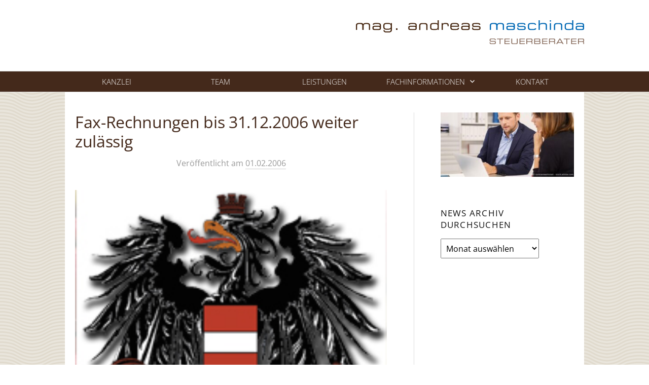

--- FILE ---
content_type: text/html; charset=UTF-8
request_url: https://www.maschinda.at/fax-rechnungen-bis-31-12-2006-weiter-zulaessig/
body_size: 9395
content:
<!DOCTYPE html>
<html lang="de">
<head>
<meta charset="UTF-8">
<meta name="viewport" content="width=device-width, initial-scale=1">
<link rel="pingback" href="https://www.maschinda.at/xmlrpc.php">
<title>Fax-Rechnungen bis 31.12.2006 weiter zulässig | Mag. Andreas Maschinda</title>
	<style>img:is([sizes="auto" i], [sizes^="auto," i]) { contain-intrinsic-size: 3000px 1500px }</style>
	<meta name="description" content="Rechnungen können noch bis 31.12.2006 mittels Telefax übermittelt werden ohne dass der Vorsteuerabzug verloren geht.">
<meta property="article:published_time" content="2006-02-01T00:00:00+01:00">
<meta property="article:modified_time" content="2020-12-14T17:48:06+01:00">
<meta property="og:updated_time" content="2020-12-14T17:48:06+01:00">
<meta name="thumbnail" content="https://www.maschinda.at/wp-content/uploads/2017/04/uok27497gbq-150x150.jpg">
<meta name="robots" content="index, follow, max-snippet:-1, max-image-preview:large, max-video-preview:-1">
<link rel="canonical" href="https://www.maschinda.at/fax-rechnungen-bis-31-12-2006-weiter-zulaessig/">
<meta property="og:url" content="https://www.maschinda.at/fax-rechnungen-bis-31-12-2006-weiter-zulaessig/">
<meta property="og:site_name" content="Mag. Andreas Maschinda">
<meta property="og:locale" content="de_DE">
<meta property="og:type" content="article">
<meta property="og:title" content="Fax-Rechnungen bis 31.12.2006 weiter zulässig | Mag. Andreas Maschinda">
<meta property="og:description" content="Rechnungen können noch bis 31.12.2006 mittels Telefax übermittelt werden ohne dass der Vorsteuerabzug verloren geht.">
<meta property="og:image" content="https://www.maschinda.at/wp-content/uploads/2017/04/uok27497gbq.jpg">
<meta property="og:image:secure_url" content="https://www.maschinda.at/wp-content/uploads/2017/04/uok27497gbq.jpg">
<meta property="og:image:width" content="200">
<meta property="og:image:height" content="200">
<meta property="fb:pages" content="">
<meta property="fb:admins" content="">
<meta property="fb:app_id" content="">
<meta name="twitter:card" content="summary">
<meta name="twitter:title" content="Fax-Rechnungen bis 31.12.2006 weiter zulässig | Mag. Andreas Maschinda">
<meta name="twitter:description" content="Rechnungen können noch bis 31.12.2006 mittels Telefax übermittelt werden ohne dass der Vorsteuerabzug verloren geht.">
<meta name="twitter:image" content="https://www.maschinda.at/wp-content/uploads/2017/04/uok27497gbq.jpg">
<link rel='dns-prefetch' href='//fonts.googleapis.com' />
<link rel='stylesheet' id='wp-block-library-css' href='https://www.maschinda.at/wp-includes/css/dist/block-library/style.min.css?ver=6.8.3' type='text/css' media='all' />
<style id='classic-theme-styles-inline-css' type='text/css'>
/*! This file is auto-generated */
.wp-block-button__link{color:#fff;background-color:#32373c;border-radius:9999px;box-shadow:none;text-decoration:none;padding:calc(.667em + 2px) calc(1.333em + 2px);font-size:1.125em}.wp-block-file__button{background:#32373c;color:#fff;text-decoration:none}
</style>
<style id='global-styles-inline-css' type='text/css'>
:root{--wp--preset--aspect-ratio--square: 1;--wp--preset--aspect-ratio--4-3: 4/3;--wp--preset--aspect-ratio--3-4: 3/4;--wp--preset--aspect-ratio--3-2: 3/2;--wp--preset--aspect-ratio--2-3: 2/3;--wp--preset--aspect-ratio--16-9: 16/9;--wp--preset--aspect-ratio--9-16: 9/16;--wp--preset--color--black: #000000;--wp--preset--color--cyan-bluish-gray: #abb8c3;--wp--preset--color--white: #ffffff;--wp--preset--color--pale-pink: #f78da7;--wp--preset--color--vivid-red: #cf2e2e;--wp--preset--color--luminous-vivid-orange: #ff6900;--wp--preset--color--luminous-vivid-amber: #fcb900;--wp--preset--color--light-green-cyan: #7bdcb5;--wp--preset--color--vivid-green-cyan: #00d084;--wp--preset--color--pale-cyan-blue: #8ed1fc;--wp--preset--color--vivid-cyan-blue: #0693e3;--wp--preset--color--vivid-purple: #9b51e0;--wp--preset--gradient--vivid-cyan-blue-to-vivid-purple: linear-gradient(135deg,rgba(6,147,227,1) 0%,rgb(155,81,224) 100%);--wp--preset--gradient--light-green-cyan-to-vivid-green-cyan: linear-gradient(135deg,rgb(122,220,180) 0%,rgb(0,208,130) 100%);--wp--preset--gradient--luminous-vivid-amber-to-luminous-vivid-orange: linear-gradient(135deg,rgba(252,185,0,1) 0%,rgba(255,105,0,1) 100%);--wp--preset--gradient--luminous-vivid-orange-to-vivid-red: linear-gradient(135deg,rgba(255,105,0,1) 0%,rgb(207,46,46) 100%);--wp--preset--gradient--very-light-gray-to-cyan-bluish-gray: linear-gradient(135deg,rgb(238,238,238) 0%,rgb(169,184,195) 100%);--wp--preset--gradient--cool-to-warm-spectrum: linear-gradient(135deg,rgb(74,234,220) 0%,rgb(151,120,209) 20%,rgb(207,42,186) 40%,rgb(238,44,130) 60%,rgb(251,105,98) 80%,rgb(254,248,76) 100%);--wp--preset--gradient--blush-light-purple: linear-gradient(135deg,rgb(255,206,236) 0%,rgb(152,150,240) 100%);--wp--preset--gradient--blush-bordeaux: linear-gradient(135deg,rgb(254,205,165) 0%,rgb(254,45,45) 50%,rgb(107,0,62) 100%);--wp--preset--gradient--luminous-dusk: linear-gradient(135deg,rgb(255,203,112) 0%,rgb(199,81,192) 50%,rgb(65,88,208) 100%);--wp--preset--gradient--pale-ocean: linear-gradient(135deg,rgb(255,245,203) 0%,rgb(182,227,212) 50%,rgb(51,167,181) 100%);--wp--preset--gradient--electric-grass: linear-gradient(135deg,rgb(202,248,128) 0%,rgb(113,206,126) 100%);--wp--preset--gradient--midnight: linear-gradient(135deg,rgb(2,3,129) 0%,rgb(40,116,252) 100%);--wp--preset--font-size--small: 13px;--wp--preset--font-size--medium: 20px;--wp--preset--font-size--large: 36px;--wp--preset--font-size--x-large: 42px;--wp--preset--spacing--20: 0.44rem;--wp--preset--spacing--30: 0.67rem;--wp--preset--spacing--40: 1rem;--wp--preset--spacing--50: 1.5rem;--wp--preset--spacing--60: 2.25rem;--wp--preset--spacing--70: 3.38rem;--wp--preset--spacing--80: 5.06rem;--wp--preset--shadow--natural: 6px 6px 9px rgba(0, 0, 0, 0.2);--wp--preset--shadow--deep: 12px 12px 50px rgba(0, 0, 0, 0.4);--wp--preset--shadow--sharp: 6px 6px 0px rgba(0, 0, 0, 0.2);--wp--preset--shadow--outlined: 6px 6px 0px -3px rgba(255, 255, 255, 1), 6px 6px rgba(0, 0, 0, 1);--wp--preset--shadow--crisp: 6px 6px 0px rgba(0, 0, 0, 1);}:where(.is-layout-flex){gap: 0.5em;}:where(.is-layout-grid){gap: 0.5em;}body .is-layout-flex{display: flex;}.is-layout-flex{flex-wrap: wrap;align-items: center;}.is-layout-flex > :is(*, div){margin: 0;}body .is-layout-grid{display: grid;}.is-layout-grid > :is(*, div){margin: 0;}:where(.wp-block-columns.is-layout-flex){gap: 2em;}:where(.wp-block-columns.is-layout-grid){gap: 2em;}:where(.wp-block-post-template.is-layout-flex){gap: 1.25em;}:where(.wp-block-post-template.is-layout-grid){gap: 1.25em;}.has-black-color{color: var(--wp--preset--color--black) !important;}.has-cyan-bluish-gray-color{color: var(--wp--preset--color--cyan-bluish-gray) !important;}.has-white-color{color: var(--wp--preset--color--white) !important;}.has-pale-pink-color{color: var(--wp--preset--color--pale-pink) !important;}.has-vivid-red-color{color: var(--wp--preset--color--vivid-red) !important;}.has-luminous-vivid-orange-color{color: var(--wp--preset--color--luminous-vivid-orange) !important;}.has-luminous-vivid-amber-color{color: var(--wp--preset--color--luminous-vivid-amber) !important;}.has-light-green-cyan-color{color: var(--wp--preset--color--light-green-cyan) !important;}.has-vivid-green-cyan-color{color: var(--wp--preset--color--vivid-green-cyan) !important;}.has-pale-cyan-blue-color{color: var(--wp--preset--color--pale-cyan-blue) !important;}.has-vivid-cyan-blue-color{color: var(--wp--preset--color--vivid-cyan-blue) !important;}.has-vivid-purple-color{color: var(--wp--preset--color--vivid-purple) !important;}.has-black-background-color{background-color: var(--wp--preset--color--black) !important;}.has-cyan-bluish-gray-background-color{background-color: var(--wp--preset--color--cyan-bluish-gray) !important;}.has-white-background-color{background-color: var(--wp--preset--color--white) !important;}.has-pale-pink-background-color{background-color: var(--wp--preset--color--pale-pink) !important;}.has-vivid-red-background-color{background-color: var(--wp--preset--color--vivid-red) !important;}.has-luminous-vivid-orange-background-color{background-color: var(--wp--preset--color--luminous-vivid-orange) !important;}.has-luminous-vivid-amber-background-color{background-color: var(--wp--preset--color--luminous-vivid-amber) !important;}.has-light-green-cyan-background-color{background-color: var(--wp--preset--color--light-green-cyan) !important;}.has-vivid-green-cyan-background-color{background-color: var(--wp--preset--color--vivid-green-cyan) !important;}.has-pale-cyan-blue-background-color{background-color: var(--wp--preset--color--pale-cyan-blue) !important;}.has-vivid-cyan-blue-background-color{background-color: var(--wp--preset--color--vivid-cyan-blue) !important;}.has-vivid-purple-background-color{background-color: var(--wp--preset--color--vivid-purple) !important;}.has-black-border-color{border-color: var(--wp--preset--color--black) !important;}.has-cyan-bluish-gray-border-color{border-color: var(--wp--preset--color--cyan-bluish-gray) !important;}.has-white-border-color{border-color: var(--wp--preset--color--white) !important;}.has-pale-pink-border-color{border-color: var(--wp--preset--color--pale-pink) !important;}.has-vivid-red-border-color{border-color: var(--wp--preset--color--vivid-red) !important;}.has-luminous-vivid-orange-border-color{border-color: var(--wp--preset--color--luminous-vivid-orange) !important;}.has-luminous-vivid-amber-border-color{border-color: var(--wp--preset--color--luminous-vivid-amber) !important;}.has-light-green-cyan-border-color{border-color: var(--wp--preset--color--light-green-cyan) !important;}.has-vivid-green-cyan-border-color{border-color: var(--wp--preset--color--vivid-green-cyan) !important;}.has-pale-cyan-blue-border-color{border-color: var(--wp--preset--color--pale-cyan-blue) !important;}.has-vivid-cyan-blue-border-color{border-color: var(--wp--preset--color--vivid-cyan-blue) !important;}.has-vivid-purple-border-color{border-color: var(--wp--preset--color--vivid-purple) !important;}.has-vivid-cyan-blue-to-vivid-purple-gradient-background{background: var(--wp--preset--gradient--vivid-cyan-blue-to-vivid-purple) !important;}.has-light-green-cyan-to-vivid-green-cyan-gradient-background{background: var(--wp--preset--gradient--light-green-cyan-to-vivid-green-cyan) !important;}.has-luminous-vivid-amber-to-luminous-vivid-orange-gradient-background{background: var(--wp--preset--gradient--luminous-vivid-amber-to-luminous-vivid-orange) !important;}.has-luminous-vivid-orange-to-vivid-red-gradient-background{background: var(--wp--preset--gradient--luminous-vivid-orange-to-vivid-red) !important;}.has-very-light-gray-to-cyan-bluish-gray-gradient-background{background: var(--wp--preset--gradient--very-light-gray-to-cyan-bluish-gray) !important;}.has-cool-to-warm-spectrum-gradient-background{background: var(--wp--preset--gradient--cool-to-warm-spectrum) !important;}.has-blush-light-purple-gradient-background{background: var(--wp--preset--gradient--blush-light-purple) !important;}.has-blush-bordeaux-gradient-background{background: var(--wp--preset--gradient--blush-bordeaux) !important;}.has-luminous-dusk-gradient-background{background: var(--wp--preset--gradient--luminous-dusk) !important;}.has-pale-ocean-gradient-background{background: var(--wp--preset--gradient--pale-ocean) !important;}.has-electric-grass-gradient-background{background: var(--wp--preset--gradient--electric-grass) !important;}.has-midnight-gradient-background{background: var(--wp--preset--gradient--midnight) !important;}.has-small-font-size{font-size: var(--wp--preset--font-size--small) !important;}.has-medium-font-size{font-size: var(--wp--preset--font-size--medium) !important;}.has-large-font-size{font-size: var(--wp--preset--font-size--large) !important;}.has-x-large-font-size{font-size: var(--wp--preset--font-size--x-large) !important;}
:where(.wp-block-post-template.is-layout-flex){gap: 1.25em;}:where(.wp-block-post-template.is-layout-grid){gap: 1.25em;}
:where(.wp-block-columns.is-layout-flex){gap: 2em;}:where(.wp-block-columns.is-layout-grid){gap: 2em;}
:root :where(.wp-block-pullquote){font-size: 1.5em;line-height: 1.6;}
</style>
<link rel='stylesheet' id='widgetopts-styles-css' href='https://www.maschinda.at/wp-content/plugins/widget-options/assets/css/widget-options.css?ver=4.1.3' type='text/css' media='all' />
<link rel='stylesheet' id='parent-style-css' href='https://www.maschinda.at/wp-content/themes/maschinda-main/style.css?ver=6.8.3' type='text/css' media='all' />
<link rel='stylesheet' id='graphy-font-css' href='https://fonts.googleapis.com/css?family=Source+Serif+Pro%3A400%7CLora%3A400%2C400italic%2C700&#038;subset=latin%2Clatin-ext' type='text/css' media='all' />
<link rel='stylesheet' id='genericons-css' href='https://www.maschinda.at/wp-content/themes/maschinda-main/genericons/genericons.css?ver=3.4.1' type='text/css' media='all' />
<link rel='stylesheet' id='normalize-css' href='https://www.maschinda.at/wp-content/themes/maschinda-main/css/normalize.css?ver=4.1.1' type='text/css' media='all' />
<link rel='stylesheet' id='graphy-style-css' href='https://www.maschinda.at/wp-content/themes/maschinda/style.css?ver=2.3.2' type='text/css' media='all' />
<link rel='stylesheet' id='relevanssi-live-search-css' href='https://www.maschinda.at/wp-content/plugins/relevanssi-live-ajax-search/assets/styles/style.css?ver=2.5' type='text/css' media='all' />
<script type="text/javascript" src="https://www.maschinda.at/wp-includes/js/tinymce/tinymce.min.js?ver=49110-20250317" id="wp-tinymce-root-js"></script>
<script type="text/javascript" src="https://www.maschinda.at/wp-includes/js/tinymce/plugins/compat3x/plugin.min.js?ver=49110-20250317" id="wp-tinymce-js"></script>
<script type="text/javascript" src="https://www.maschinda.at/wp-includes/js/jquery/jquery.min.js?ver=3.7.1" id="jquery-core-js"></script>
<script type="text/javascript" src="https://www.maschinda.at/wp-includes/js/jquery/jquery-migrate.min.js?ver=3.4.1" id="jquery-migrate-js"></script>
<link rel="https://api.w.org/" href="https://www.maschinda.at/wp-json/" /><link rel="alternate" title="JSON" type="application/json" href="https://www.maschinda.at/wp-json/wp/v2/posts/1453" />	<style type="text/css">
		/* Colors */
				
				/* Logo */
			.site-logo {
											}
						</style>
			<style type="text/css" id="wp-custom-css">
			.widget_search input[type="search"] {
	max-width: 100% !important;
}
.image-border img {
	border: 1px solid #ccc;
}		</style>
		</head>

<body class="wp-singular post-template-default single single-post postid-1453 single-format-standard wp-theme-maschinda-main wp-child-theme-maschinda aktuelles has-sidebar footer-0">
<div id="page" class="hfeed site">
	<a class="skip-link screen-reader-text" href="#content">Springe zum Inhalt</a>

	<header id="masthead" class="site-header">

		<div class="site-branding">
				<div class="site-logo"><a href="https://www.maschinda.at/" rel="home"><img alt="" src="https://www.maschinda.at/wp-content/uploads/2017/04/Logo-maschinda.png" width="450" /></a></div>
				<div class="site-title"><a href="https://www.maschinda.at/" rel="home">Mag. Andreas Maschinda</a></div>
						<div class="site-description">Steuerberater</div>
						</div><!-- .site-branding -->

				<nav id="site-navigation" class="main-navigation">
			<button class="menu-toggle"><span class="menu-text">Menü</span></button>
			<div class="menu-menue-maschinda-container"><ul id="menu-menue-maschinda" class="menu"><li id="menu-item-13" class="menu-item menu-item-type-post_type menu-item-object-page menu-item-home menu-item-13"><a href="https://www.maschinda.at/">Kanzlei</a></li>
<li id="menu-item-12" class="menu-item menu-item-type-post_type menu-item-object-page menu-item-12"><a href="https://www.maschinda.at/team/">Team</a></li>
<li id="menu-item-11" class="menu-item menu-item-type-post_type menu-item-object-page menu-item-11"><a href="https://www.maschinda.at/leistungen/">Leistungen</a></li>
<li id="menu-item-223" class="menu-item menu-item-type-custom menu-item-object-custom menu-item-has-children menu-item-223"><a>Fachinformationen</a>
<ul class="sub-menu">
	<li id="menu-item-220" class="menu-item menu-item-type-taxonomy menu-item-object-category current-post-ancestor current-menu-parent current-post-parent menu-item-220"><a href="https://www.maschinda.at/news/aktuelles/">Aktuelles</a></li>
	<li id="menu-item-4731" class="menu-item menu-item-type-post_type menu-item-object-page menu-item-4731"><a href="https://www.maschinda.at/news-archiv/">News Archiv</a></li>
	<li id="menu-item-202" class="menu-item menu-item-type-post_type menu-item-object-page menu-item-202"><a href="https://www.maschinda.at/suche/">Suche</a></li>
	<li id="menu-item-196" class="menu-item menu-item-type-post_type menu-item-object-page menu-item-196"><a href="https://www.maschinda.at/publikationen/">Publikationen</a></li>
</ul>
</li>
<li id="menu-item-10" class="menu-item menu-item-type-post_type menu-item-object-page menu-item-10"><a href="https://www.maschinda.at/kontakt/">Kontakt</a></li>
</ul></div>						<form role="search" method="get" class="search-form" action="https://www.maschinda.at/">
				<label>
					<span class="screen-reader-text">Suche nach:</span>
					<input type="search" class="search-field" placeholder="Suchen …" value="" name="s" data-rlvlive="true" data-rlvparentel="#rlvlive_1" data-rlvconfig="default" />
				</label>
				<input type="submit" class="search-submit" value="Suchen" />
			<span class="relevanssi-live-search-instructions">Wenn die Ergebnisse der automatischen Vervollständigung verfügbar sind, benutze die Pfeile nach oben und unten, um sie zu überprüfen, und die Eingabetaste, um die gewünschte Seite aufzurufen. Nutzer von Touch-Geräten können durch Berührung oder mit Wischgesten suchen.</span><div id="rlvlive_1"></div></form>					</nav><!-- #site-navigation -->
		
		
	</header><!-- #masthead -->

	<div id="content" class="site-content">

	<div id="primary" class="content-area">
		<main id="main" class="site-main">

		
			
<div class="post-full post-full-summary">
	<article id="post-1453" class="post-1453 post type-post status-publish format-standard has-post-thumbnail category-aktuelles">
		<header class="entry-header">
			<div class="cat-links"><a rel="category tag" href="https://www.maschinda.at/news/aktuelles/" class="category category-1">Aktuelles</a></div><!-- .cat-links -->
			<h1 class="entry-title">Fax-Rechnungen bis 31.12.2006 weiter zulässig</h1>
				<div class="entry-meta">
		Veröffentlicht		<span class="posted-on">am		<a href="https://www.maschinda.at/fax-rechnungen-bis-31-12-2006-weiter-zulaessig/" rel="bookmark"><time class="entry-date published updated" datetime="2006-02-01T00:00:00+01:00">01.02.2006</time></a>		</span>
		<span class="byline">von			<span class="author vcard">
				<a class="url fn n" href="https://www.maschinda.at/author/c96dfc09588113ff/" title="Zeige alle Beiträge von infomedia"><span class="author-name">infomedia</span></a>
			</span>
		</span>
			</div><!-- .entry-meta -->
							<div class="post-thumbnail"><img width="200" height="200" src="https://www.maschinda.at/wp-content/uploads/2017/04/uok27497gbq.jpg" class="attachment-post-thumbnail size-post-thumbnail wp-post-image" alt="" decoding="async" srcset="https://www.maschinda.at/wp-content/uploads/2017/04/uok27497gbq.jpg 200w, https://www.maschinda.at/wp-content/uploads/2017/04/uok27497gbq-150x150.jpg 150w" sizes="(max-width: 200px) 100vw, 200px" /></div>
					</header><!-- .entry-header -->

		<div class="entry-content">
			<p>Bei Faxrechnungen können ab 1.1.2007 nur mehr dann Vorsteuern geltend gemacht werden, wenn diese Rechnungen mit einer elektronischen Signatur versehen sind.In einem Erlass stellte das Finanzministerium nämlich kürzlich klar, dass Rechnungen, die per Telefax übermittelt werden ab 1.1.2006 als elektronische Rechnungen anzusehen sind und daher entsprechend zu signieren seien. Infolge der bei zahlreichen Unternehmern entstandenen Umstellungsschwierigkeiten wurde diese Frist nun vom Finanzministerium um ein Jahr – bis zum 31.12.2006 – verlängert.   <b>Echtheit der Herkunft und die Unversehrtheit des Inhalts</b>  Grundsätzlich können Rechnungen – vorbehaltlich der (schlüssigen) Zustimmung des Empfängers – elektronisch übermittelt werden. Eine elektronisch übermittelte Rechnung berechtigt nur dann zum Vorsteuerabzug, wenn sichergestellt ist, dass die Echtheit der Herkunft und die Unversehrtheit des Inhalts gewährleistet sind. Dies kann entweder durch eine fortgeschrittene elektronische Signatur oder durch elektronischen Datenaustausch im EDI-Verfahren geschehen. Die elektronische Signatur muss hierbei den Erfordernissen des Signaturgesetzes entsprechen und auf einem Zertifikat eines Zertifizierungsdiensteanbieters im Sinne des Signaturgesetzes beruhen. Eine Signatur kann nur auf natürliche Personen ausgesellt werden. Eine Bevollmächtigung von Dienstnehmern zur Rechnungsausstellung ist allerdings zulässig.   <b>Signatur der E-Mail nicht ausreichend</b>  Auch eine per E-Mail übermittelte Rechnung und der Ausdruck dieser Rechnung beim Empfänger berechtigt den Empfänger nur dann zum Vorsteuerabzug, wenn die Rechnung eine entsprechende elektronische Signatur aufweist. Die Signatur der E-Mail reicht dabei nicht aus!.  Trotz der Fristverlängerung empfehlen wir ihnen dennoch mit der Umstellung nicht allzu lange zuzuwarten, da sonst eventuell entstehende Anlaufschwierigkeiten frühzeitig behoben werden können und kein Vorsteueranzug verloren gehen kann. </p>
					</div><!-- .entry-content -->

		
			<div class="author-profile">
		<div class="author-profile-avatar">
					</div><!-- .author-profile-avatar -->
		<div class="author-profile-meta">
			<div class="author-profile-name"><strong>infomedia</strong></div>
		</div><!-- .author-profile-meta -->
		<div class="author-profile-description">
						<a class="author-profile-description-link" href="https://www.maschinda.at/author/c96dfc09588113ff/" rel="author">Alle Beiträge von infomedia ansehen &rarr;</a>
		</div><!-- .author-profile-description -->
	</div><!-- .author-profile -->
	
	</article><!-- #post-## -->
</div><!-- .post-full -->

	<nav class="navigation post-navigation">
		<h2 class="screen-reader-text">Beitragsnavigation</h2>
		<div class="nav-links">
			<div class="nav-previous"><div class="post-nav-title">Ältere Beiträge</div><a href="https://www.maschinda.at/der-aerztliche-dienstwagen/" rel="prev">Der ärztliche Dienstwagen</a></div><div class="nav-next"><div class="post-nav-title">Neuere Beiträge</div><a href="https://www.maschinda.at/rueckerstattung-auslaendischer-umsatzsteuer/" rel="next">Rückerstattung ausländischer Umsatzsteuer</a></div>		</div><!-- .nav-links -->
	</nav><!-- .post-navigation -->
	

			
		
		</main><!-- #main -->
	</div><!-- #primary -->


<div id="secondary" class="sidebar-area" role="complementary">
		<div class="normal-sidebar widget-area">
		<aside id="media_image-4" class="widget widget_media_image"><img width="300" height="145" src="https://www.maschinda.at/wp-content/uploads/2020/10/4693_vyg9695tbn-300x145.jpg" class="image wp-image-4694  attachment-medium size-medium" alt="" style="max-width: 100%; height: auto;" decoding="async" loading="lazy" srcset="https://www.maschinda.at/wp-content/uploads/2020/10/4693_vyg9695tbn-300x145.jpg 300w, https://www.maschinda.at/wp-content/uploads/2020/10/4693_vyg9695tbn.jpg 660w" sizes="auto, (max-width: 300px) 100vw, 300px" /></aside><aside id="archives-4" class="widget widget_archive"><h2 class="widget-title">News Archiv durchsuchen</h2>		<label class="screen-reader-text" for="archives-dropdown-4">News Archiv durchsuchen</label>
		<select id="archives-dropdown-4" name="archive-dropdown">
			
			<option value="">Monat auswählen</option>
				<option value='https://www.maschinda.at/2026/01/'> Januar 2026 &nbsp;(8)</option>
	<option value='https://www.maschinda.at/2025/12/'> Dezember 2025 &nbsp;(8)</option>
	<option value='https://www.maschinda.at/2025/11/'> November 2025 &nbsp;(8)</option>
	<option value='https://www.maschinda.at/2025/10/'> Oktober 2025 &nbsp;(8)</option>
	<option value='https://www.maschinda.at/2025/09/'> September 2025 &nbsp;(8)</option>
	<option value='https://www.maschinda.at/2025/08/'> August 2025 &nbsp;(8)</option>
	<option value='https://www.maschinda.at/2025/07/'> Juli 2025 &nbsp;(8)</option>
	<option value='https://www.maschinda.at/2025/06/'> Juni 2025 &nbsp;(8)</option>
	<option value='https://www.maschinda.at/2025/05/'> Mai 2025 &nbsp;(8)</option>
	<option value='https://www.maschinda.at/2025/04/'> April 2025 &nbsp;(8)</option>
	<option value='https://www.maschinda.at/2025/03/'> März 2025 &nbsp;(8)</option>
	<option value='https://www.maschinda.at/2025/02/'> Februar 2025 &nbsp;(8)</option>
	<option value='https://www.maschinda.at/2025/01/'> Januar 2025 &nbsp;(8)</option>
	<option value='https://www.maschinda.at/2024/12/'> Dezember 2024 &nbsp;(8)</option>
	<option value='https://www.maschinda.at/2024/11/'> November 2024 &nbsp;(8)</option>
	<option value='https://www.maschinda.at/2024/10/'> Oktober 2024 &nbsp;(8)</option>
	<option value='https://www.maschinda.at/2024/09/'> September 2024 &nbsp;(8)</option>
	<option value='https://www.maschinda.at/2024/08/'> August 2024 &nbsp;(8)</option>
	<option value='https://www.maschinda.at/2024/07/'> Juli 2024 &nbsp;(8)</option>
	<option value='https://www.maschinda.at/2024/06/'> Juni 2024 &nbsp;(8)</option>
	<option value='https://www.maschinda.at/2024/05/'> Mai 2024 &nbsp;(8)</option>
	<option value='https://www.maschinda.at/2024/04/'> April 2024 &nbsp;(8)</option>
	<option value='https://www.maschinda.at/2024/03/'> März 2024 &nbsp;(8)</option>
	<option value='https://www.maschinda.at/2024/02/'> Februar 2024 &nbsp;(8)</option>
	<option value='https://www.maschinda.at/2024/01/'> Januar 2024 &nbsp;(8)</option>
	<option value='https://www.maschinda.at/2023/12/'> Dezember 2023 &nbsp;(8)</option>
	<option value='https://www.maschinda.at/2023/11/'> November 2023 &nbsp;(8)</option>
	<option value='https://www.maschinda.at/2023/10/'> Oktober 2023 &nbsp;(8)</option>
	<option value='https://www.maschinda.at/2023/09/'> September 2023 &nbsp;(8)</option>
	<option value='https://www.maschinda.at/2023/08/'> August 2023 &nbsp;(8)</option>
	<option value='https://www.maschinda.at/2023/07/'> Juli 2023 &nbsp;(8)</option>
	<option value='https://www.maschinda.at/2023/06/'> Juni 2023 &nbsp;(8)</option>
	<option value='https://www.maschinda.at/2023/05/'> Mai 2023 &nbsp;(8)</option>
	<option value='https://www.maschinda.at/2023/04/'> April 2023 &nbsp;(8)</option>
	<option value='https://www.maschinda.at/2023/03/'> März 2023 &nbsp;(8)</option>
	<option value='https://www.maschinda.at/2023/02/'> Februar 2023 &nbsp;(8)</option>
	<option value='https://www.maschinda.at/2023/01/'> Januar 2023 &nbsp;(8)</option>
	<option value='https://www.maschinda.at/2022/12/'> Dezember 2022 &nbsp;(8)</option>
	<option value='https://www.maschinda.at/2022/11/'> November 2022 &nbsp;(8)</option>
	<option value='https://www.maschinda.at/2022/10/'> Oktober 2022 &nbsp;(8)</option>
	<option value='https://www.maschinda.at/2022/09/'> September 2022 &nbsp;(9)</option>
	<option value='https://www.maschinda.at/2022/08/'> August 2022 &nbsp;(8)</option>
	<option value='https://www.maschinda.at/2022/07/'> Juli 2022 &nbsp;(10)</option>
	<option value='https://www.maschinda.at/2022/06/'> Juni 2022 &nbsp;(8)</option>
	<option value='https://www.maschinda.at/2022/05/'> Mai 2022 &nbsp;(8)</option>
	<option value='https://www.maschinda.at/2022/04/'> April 2022 &nbsp;(8)</option>
	<option value='https://www.maschinda.at/2022/03/'> März 2022 &nbsp;(8)</option>
	<option value='https://www.maschinda.at/2022/02/'> Februar 2022 &nbsp;(8)</option>
	<option value='https://www.maschinda.at/2022/01/'> Januar 2022 &nbsp;(8)</option>
	<option value='https://www.maschinda.at/2021/12/'> Dezember 2021 &nbsp;(9)</option>
	<option value='https://www.maschinda.at/2021/11/'> November 2021 &nbsp;(8)</option>
	<option value='https://www.maschinda.at/2021/10/'> Oktober 2021 &nbsp;(8)</option>
	<option value='https://www.maschinda.at/2021/09/'> September 2021 &nbsp;(8)</option>
	<option value='https://www.maschinda.at/2021/08/'> August 2021 &nbsp;(8)</option>
	<option value='https://www.maschinda.at/2021/07/'> Juli 2021 &nbsp;(8)</option>
	<option value='https://www.maschinda.at/2021/06/'> Juni 2021 &nbsp;(8)</option>
	<option value='https://www.maschinda.at/2021/05/'> Mai 2021 &nbsp;(8)</option>
	<option value='https://www.maschinda.at/2021/04/'> April 2021 &nbsp;(8)</option>
	<option value='https://www.maschinda.at/2021/03/'> März 2021 &nbsp;(8)</option>
	<option value='https://www.maschinda.at/2021/02/'> Februar 2021 &nbsp;(8)</option>
	<option value='https://www.maschinda.at/2021/01/'> Januar 2021 &nbsp;(9)</option>
	<option value='https://www.maschinda.at/2020/12/'> Dezember 2020 &nbsp;(8)</option>
	<option value='https://www.maschinda.at/2020/11/'> November 2020 &nbsp;(8)</option>
	<option value='https://www.maschinda.at/2020/10/'> Oktober 2020 &nbsp;(8)</option>
	<option value='https://www.maschinda.at/2020/09/'> September 2020 &nbsp;(8)</option>
	<option value='https://www.maschinda.at/2020/08/'> August 2020 &nbsp;(8)</option>
	<option value='https://www.maschinda.at/2020/07/'> Juli 2020 &nbsp;(10)</option>
	<option value='https://www.maschinda.at/2020/06/'> Juni 2020 &nbsp;(8)</option>
	<option value='https://www.maschinda.at/2020/05/'> Mai 2020 &nbsp;(8)</option>
	<option value='https://www.maschinda.at/2020/04/'> April 2020 &nbsp;(8)</option>
	<option value='https://www.maschinda.at/2020/03/'> März 2020 &nbsp;(8)</option>
	<option value='https://www.maschinda.at/2020/02/'> Februar 2020 &nbsp;(8)</option>
	<option value='https://www.maschinda.at/2020/01/'> Januar 2020 &nbsp;(8)</option>
	<option value='https://www.maschinda.at/2019/11/'> November 2019 &nbsp;(8)</option>
	<option value='https://www.maschinda.at/2019/09/'> September 2019 &nbsp;(8)</option>
	<option value='https://www.maschinda.at/2019/08/'> August 2019 &nbsp;(8)</option>
	<option value='https://www.maschinda.at/2019/07/'> Juli 2019 &nbsp;(8)</option>
	<option value='https://www.maschinda.at/2019/06/'> Juni 2019 &nbsp;(8)</option>
	<option value='https://www.maschinda.at/2019/05/'> Mai 2019 &nbsp;(8)</option>
	<option value='https://www.maschinda.at/2019/04/'> April 2019 &nbsp;(8)</option>
	<option value='https://www.maschinda.at/2019/03/'> März 2019 &nbsp;(8)</option>
	<option value='https://www.maschinda.at/2019/02/'> Februar 2019 &nbsp;(8)</option>
	<option value='https://www.maschinda.at/2019/01/'> Januar 2019 &nbsp;(8)</option>
	<option value='https://www.maschinda.at/2018/12/'> Dezember 2018 &nbsp;(8)</option>
	<option value='https://www.maschinda.at/2018/11/'> November 2018 &nbsp;(8)</option>
	<option value='https://www.maschinda.at/2018/10/'> Oktober 2018 &nbsp;(16)</option>
	<option value='https://www.maschinda.at/2018/08/'> August 2018 &nbsp;(8)</option>
	<option value='https://www.maschinda.at/2018/07/'> Juli 2018 &nbsp;(8)</option>
	<option value='https://www.maschinda.at/2018/06/'> Juni 2018 &nbsp;(8)</option>
	<option value='https://www.maschinda.at/2018/05/'> Mai 2018 &nbsp;(8)</option>
	<option value='https://www.maschinda.at/2018/04/'> April 2018 &nbsp;(9)</option>
	<option value='https://www.maschinda.at/2018/03/'> März 2018 &nbsp;(8)</option>
	<option value='https://www.maschinda.at/2018/02/'> Februar 2018 &nbsp;(8)</option>
	<option value='https://www.maschinda.at/2018/01/'> Januar 2018 &nbsp;(8)</option>
	<option value='https://www.maschinda.at/2017/12/'> Dezember 2017 &nbsp;(8)</option>
	<option value='https://www.maschinda.at/2017/11/'> November 2017 &nbsp;(10)</option>
	<option value='https://www.maschinda.at/2017/10/'> Oktober 2017 &nbsp;(11)</option>
	<option value='https://www.maschinda.at/2017/08/'> August 2017 &nbsp;(8)</option>
	<option value='https://www.maschinda.at/2017/07/'> Juli 2017 &nbsp;(8)</option>
	<option value='https://www.maschinda.at/2017/06/'> Juni 2017 &nbsp;(4)</option>
	<option value='https://www.maschinda.at/2017/05/'> Mai 2017 &nbsp;(9)</option>
	<option value='https://www.maschinda.at/2017/04/'> April 2017 &nbsp;(8)</option>
	<option value='https://www.maschinda.at/2017/03/'> März 2017 &nbsp;(7)</option>
	<option value='https://www.maschinda.at/2017/02/'> Februar 2017 &nbsp;(9)</option>
	<option value='https://www.maschinda.at/2017/01/'> Januar 2017 &nbsp;(4)</option>
	<option value='https://www.maschinda.at/2016/12/'> Dezember 2016 &nbsp;(6)</option>
	<option value='https://www.maschinda.at/2016/11/'> November 2016 &nbsp;(6)</option>
	<option value='https://www.maschinda.at/2016/10/'> Oktober 2016 &nbsp;(8)</option>
	<option value='https://www.maschinda.at/2016/09/'> September 2016 &nbsp;(8)</option>
	<option value='https://www.maschinda.at/2016/08/'> August 2016 &nbsp;(8)</option>
	<option value='https://www.maschinda.at/2016/06/'> Juni 2016 &nbsp;(8)</option>
	<option value='https://www.maschinda.at/2016/05/'> Mai 2016 &nbsp;(8)</option>
	<option value='https://www.maschinda.at/2016/04/'> April 2016 &nbsp;(8)</option>
	<option value='https://www.maschinda.at/2016/03/'> März 2016 &nbsp;(8)</option>
	<option value='https://www.maschinda.at/2016/02/'> Februar 2016 &nbsp;(8)</option>
	<option value='https://www.maschinda.at/2016/01/'> Januar 2016 &nbsp;(8)</option>
	<option value='https://www.maschinda.at/2015/12/'> Dezember 2015 &nbsp;(8)</option>
	<option value='https://www.maschinda.at/2015/11/'> November 2015 &nbsp;(8)</option>
	<option value='https://www.maschinda.at/2015/10/'> Oktober 2015 &nbsp;(8)</option>
	<option value='https://www.maschinda.at/2015/09/'> September 2015 &nbsp;(8)</option>
	<option value='https://www.maschinda.at/2015/08/'> August 2015 &nbsp;(8)</option>
	<option value='https://www.maschinda.at/2015/07/'> Juli 2015 &nbsp;(8)</option>
	<option value='https://www.maschinda.at/2015/05/'> Mai 2015 &nbsp;(8)</option>
	<option value='https://www.maschinda.at/2015/04/'> April 2015 &nbsp;(8)</option>
	<option value='https://www.maschinda.at/2015/03/'> März 2015 &nbsp;(8)</option>
	<option value='https://www.maschinda.at/2015/02/'> Februar 2015 &nbsp;(8)</option>
	<option value='https://www.maschinda.at/2015/01/'> Januar 2015 &nbsp;(8)</option>
	<option value='https://www.maschinda.at/2014/12/'> Dezember 2014 &nbsp;(8)</option>
	<option value='https://www.maschinda.at/2014/11/'> November 2014 &nbsp;(8)</option>
	<option value='https://www.maschinda.at/2014/10/'> Oktober 2014 &nbsp;(8)</option>
	<option value='https://www.maschinda.at/2014/09/'> September 2014 &nbsp;(8)</option>
	<option value='https://www.maschinda.at/2014/08/'> August 2014 &nbsp;(8)</option>
	<option value='https://www.maschinda.at/2014/07/'> Juli 2014 &nbsp;(8)</option>
	<option value='https://www.maschinda.at/2014/06/'> Juni 2014 &nbsp;(8)</option>
	<option value='https://www.maschinda.at/2014/05/'> Mai 2014 &nbsp;(8)</option>
	<option value='https://www.maschinda.at/2014/04/'> April 2014 &nbsp;(8)</option>
	<option value='https://www.maschinda.at/2014/03/'> März 2014 &nbsp;(8)</option>
	<option value='https://www.maschinda.at/2014/02/'> Februar 2014 &nbsp;(8)</option>
	<option value='https://www.maschinda.at/2014/01/'> Januar 2014 &nbsp;(8)</option>
	<option value='https://www.maschinda.at/2013/12/'> Dezember 2013 &nbsp;(7)</option>
	<option value='https://www.maschinda.at/2013/11/'> November 2013 &nbsp;(8)</option>
	<option value='https://www.maschinda.at/2013/10/'> Oktober 2013 &nbsp;(8)</option>
	<option value='https://www.maschinda.at/2013/09/'> September 2013 &nbsp;(8)</option>
	<option value='https://www.maschinda.at/2013/08/'> August 2013 &nbsp;(7)</option>
	<option value='https://www.maschinda.at/2013/07/'> Juli 2013 &nbsp;(8)</option>
	<option value='https://www.maschinda.at/2013/06/'> Juni 2013 &nbsp;(8)</option>
	<option value='https://www.maschinda.at/2013/05/'> Mai 2013 &nbsp;(8)</option>
	<option value='https://www.maschinda.at/2013/04/'> April 2013 &nbsp;(8)</option>
	<option value='https://www.maschinda.at/2013/03/'> März 2013 &nbsp;(8)</option>
	<option value='https://www.maschinda.at/2013/02/'> Februar 2013 &nbsp;(8)</option>
	<option value='https://www.maschinda.at/2013/01/'> Januar 2013 &nbsp;(8)</option>
	<option value='https://www.maschinda.at/2012/12/'> Dezember 2012 &nbsp;(8)</option>
	<option value='https://www.maschinda.at/2012/11/'> November 2012 &nbsp;(8)</option>
	<option value='https://www.maschinda.at/2012/10/'> Oktober 2012 &nbsp;(8)</option>
	<option value='https://www.maschinda.at/2012/09/'> September 2012 &nbsp;(16)</option>
	<option value='https://www.maschinda.at/2012/07/'> Juli 2012 &nbsp;(8)</option>
	<option value='https://www.maschinda.at/2012/06/'> Juni 2012 &nbsp;(8)</option>
	<option value='https://www.maschinda.at/2012/05/'> Mai 2012 &nbsp;(8)</option>
	<option value='https://www.maschinda.at/2012/04/'> April 2012 &nbsp;(15)</option>
	<option value='https://www.maschinda.at/2012/03/'> März 2012 &nbsp;(8)</option>
	<option value='https://www.maschinda.at/2012/02/'> Februar 2012 &nbsp;(8)</option>
	<option value='https://www.maschinda.at/2012/01/'> Januar 2012 &nbsp;(8)</option>
	<option value='https://www.maschinda.at/2011/12/'> Dezember 2011 &nbsp;(8)</option>
	<option value='https://www.maschinda.at/2011/11/'> November 2011 &nbsp;(10)</option>
	<option value='https://www.maschinda.at/2011/10/'> Oktober 2011 &nbsp;(10)</option>
	<option value='https://www.maschinda.at/2011/09/'> September 2011 &nbsp;(10)</option>
	<option value='https://www.maschinda.at/2011/08/'> August 2011 &nbsp;(10)</option>
	<option value='https://www.maschinda.at/2011/07/'> Juli 2011 &nbsp;(9)</option>
	<option value='https://www.maschinda.at/2011/06/'> Juni 2011 &nbsp;(10)</option>
	<option value='https://www.maschinda.at/2011/05/'> Mai 2011 &nbsp;(10)</option>
	<option value='https://www.maschinda.at/2011/04/'> April 2011 &nbsp;(8)</option>
	<option value='https://www.maschinda.at/2011/03/'> März 2011 &nbsp;(10)</option>
	<option value='https://www.maschinda.at/2011/02/'> Februar 2011 &nbsp;(10)</option>
	<option value='https://www.maschinda.at/2011/01/'> Januar 2011 &nbsp;(10)</option>
	<option value='https://www.maschinda.at/2010/12/'> Dezember 2010 &nbsp;(10)</option>
	<option value='https://www.maschinda.at/2010/11/'> November 2010 &nbsp;(40)</option>
	<option value='https://www.maschinda.at/2010/10/'> Oktober 2010 &nbsp;(10)</option>
	<option value='https://www.maschinda.at/2010/09/'> September 2010 &nbsp;(10)</option>
	<option value='https://www.maschinda.at/2010/08/'> August 2010 &nbsp;(10)</option>
	<option value='https://www.maschinda.at/2010/07/'> Juli 2010 &nbsp;(9)</option>
	<option value='https://www.maschinda.at/2010/06/'> Juni 2010 &nbsp;(10)</option>
	<option value='https://www.maschinda.at/2010/05/'> Mai 2010 &nbsp;(10)</option>
	<option value='https://www.maschinda.at/2010/04/'> April 2010 &nbsp;(10)</option>
	<option value='https://www.maschinda.at/2010/03/'> März 2010 &nbsp;(10)</option>
	<option value='https://www.maschinda.at/2010/02/'> Februar 2010 &nbsp;(10)</option>
	<option value='https://www.maschinda.at/2010/01/'> Januar 2010 &nbsp;(10)</option>
	<option value='https://www.maschinda.at/2009/12/'> Dezember 2009 &nbsp;(10)</option>
	<option value='https://www.maschinda.at/2009/11/'> November 2009 &nbsp;(10)</option>
	<option value='https://www.maschinda.at/2009/10/'> Oktober 2009 &nbsp;(11)</option>
	<option value='https://www.maschinda.at/2009/09/'> September 2009 &nbsp;(10)</option>
	<option value='https://www.maschinda.at/2009/08/'> August 2009 &nbsp;(10)</option>
	<option value='https://www.maschinda.at/2009/07/'> Juli 2009 &nbsp;(10)</option>
	<option value='https://www.maschinda.at/2009/06/'> Juni 2009 &nbsp;(10)</option>
	<option value='https://www.maschinda.at/2009/05/'> Mai 2009 &nbsp;(10)</option>
	<option value='https://www.maschinda.at/2009/04/'> April 2009 &nbsp;(10)</option>
	<option value='https://www.maschinda.at/2009/03/'> März 2009 &nbsp;(10)</option>
	<option value='https://www.maschinda.at/2009/02/'> Februar 2009 &nbsp;(9)</option>
	<option value='https://www.maschinda.at/2009/01/'> Januar 2009 &nbsp;(10)</option>
	<option value='https://www.maschinda.at/2008/12/'> Dezember 2008 &nbsp;(10)</option>
	<option value='https://www.maschinda.at/2008/11/'> November 2008 &nbsp;(10)</option>
	<option value='https://www.maschinda.at/2008/10/'> Oktober 2008 &nbsp;(10)</option>
	<option value='https://www.maschinda.at/2008/09/'> September 2008 &nbsp;(10)</option>
	<option value='https://www.maschinda.at/2008/08/'> August 2008 &nbsp;(10)</option>
	<option value='https://www.maschinda.at/2008/07/'> Juli 2008 &nbsp;(10)</option>
	<option value='https://www.maschinda.at/2008/06/'> Juni 2008 &nbsp;(11)</option>
	<option value='https://www.maschinda.at/2008/05/'> Mai 2008 &nbsp;(10)</option>
	<option value='https://www.maschinda.at/2008/04/'> April 2008 &nbsp;(10)</option>
	<option value='https://www.maschinda.at/2008/03/'> März 2008 &nbsp;(11)</option>
	<option value='https://www.maschinda.at/2008/02/'> Februar 2008 &nbsp;(10)</option>
	<option value='https://www.maschinda.at/2008/01/'> Januar 2008 &nbsp;(10)</option>
	<option value='https://www.maschinda.at/2007/12/'> Dezember 2007 &nbsp;(10)</option>
	<option value='https://www.maschinda.at/2007/11/'> November 2007 &nbsp;(10)</option>
	<option value='https://www.maschinda.at/2007/10/'> Oktober 2007 &nbsp;(11)</option>
	<option value='https://www.maschinda.at/2007/09/'> September 2007 &nbsp;(9)</option>
	<option value='https://www.maschinda.at/2007/08/'> August 2007 &nbsp;(10)</option>
	<option value='https://www.maschinda.at/2007/07/'> Juli 2007 &nbsp;(10)</option>
	<option value='https://www.maschinda.at/2007/06/'> Juni 2007 &nbsp;(11)</option>
	<option value='https://www.maschinda.at/2007/05/'> Mai 2007 &nbsp;(11)</option>
	<option value='https://www.maschinda.at/2007/04/'> April 2007 &nbsp;(10)</option>
	<option value='https://www.maschinda.at/2007/03/'> März 2007 &nbsp;(12)</option>
	<option value='https://www.maschinda.at/2007/02/'> Februar 2007 &nbsp;(13)</option>
	<option value='https://www.maschinda.at/2007/01/'> Januar 2007 &nbsp;(7)</option>
	<option value='https://www.maschinda.at/2006/12/'> Dezember 2006 &nbsp;(10)</option>
	<option value='https://www.maschinda.at/2006/11/'> November 2006 &nbsp;(8)</option>
	<option value='https://www.maschinda.at/2006/10/'> Oktober 2006 &nbsp;(8)</option>
	<option value='https://www.maschinda.at/2006/09/'> September 2006 &nbsp;(13)</option>
	<option value='https://www.maschinda.at/2006/08/'> August 2006 &nbsp;(10)</option>
	<option value='https://www.maschinda.at/2006/07/'> Juli 2006 &nbsp;(9)</option>
	<option value='https://www.maschinda.at/2006/06/'> Juni 2006 &nbsp;(9)</option>
	<option value='https://www.maschinda.at/2006/05/'> Mai 2006 &nbsp;(20)</option>
	<option value='https://www.maschinda.at/2006/04/'> April 2006 &nbsp;(8)</option>
	<option value='https://www.maschinda.at/2006/03/'> März 2006 &nbsp;(8)</option>
	<option value='https://www.maschinda.at/2006/02/'> Februar 2006 &nbsp;(14)</option>
	<option value='https://www.maschinda.at/2006/01/'> Januar 2006 &nbsp;(8)</option>
	<option value='https://www.maschinda.at/2005/12/'> Dezember 2005 &nbsp;(9)</option>
	<option value='https://www.maschinda.at/2005/11/'> November 2005 &nbsp;(13)</option>
	<option value='https://www.maschinda.at/2005/10/'> Oktober 2005 &nbsp;(9)</option>
	<option value='https://www.maschinda.at/2005/09/'> September 2005 &nbsp;(8)</option>
	<option value='https://www.maschinda.at/2005/08/'> August 2005 &nbsp;(12)</option>
	<option value='https://www.maschinda.at/2005/07/'> Juli 2005 &nbsp;(8)</option>
	<option value='https://www.maschinda.at/2005/06/'> Juni 2005 &nbsp;(9)</option>
	<option value='https://www.maschinda.at/2005/05/'> Mai 2005 &nbsp;(13)</option>
	<option value='https://www.maschinda.at/2005/04/'> April 2005 &nbsp;(9)</option>
	<option value='https://www.maschinda.at/2005/03/'> März 2005 &nbsp;(8)</option>
	<option value='https://www.maschinda.at/2005/02/'> Februar 2005 &nbsp;(14)</option>
	<option value='https://www.maschinda.at/2005/01/'> Januar 2005 &nbsp;(9)</option>
	<option value='https://www.maschinda.at/2004/12/'> Dezember 2004 &nbsp;(8)</option>
	<option value='https://www.maschinda.at/2004/11/'> November 2004 &nbsp;(11)</option>
	<option value='https://www.maschinda.at/2004/10/'> Oktober 2004 &nbsp;(9)</option>
	<option value='https://www.maschinda.at/2004/09/'> September 2004 &nbsp;(18)</option>
	<option value='https://www.maschinda.at/2004/08/'> August 2004 &nbsp;(8)</option>
	<option value='https://www.maschinda.at/2004/07/'> Juli 2004 &nbsp;(9)</option>
	<option value='https://www.maschinda.at/2004/06/'> Juni 2004 &nbsp;(10)</option>
	<option value='https://www.maschinda.at/2004/05/'> Mai 2004 &nbsp;(13)</option>
	<option value='https://www.maschinda.at/2004/04/'> April 2004 &nbsp;(8)</option>
	<option value='https://www.maschinda.at/2004/03/'> März 2004 &nbsp;(10)</option>
	<option value='https://www.maschinda.at/2004/02/'> Februar 2004 &nbsp;(13)</option>
	<option value='https://www.maschinda.at/2004/01/'> Januar 2004 &nbsp;(10)</option>
	<option value='https://www.maschinda.at/2003/12/'> Dezember 2003 &nbsp;(11)</option>
	<option value='https://www.maschinda.at/2003/11/'> November 2003 &nbsp;(14)</option>
	<option value='https://www.maschinda.at/2003/10/'> Oktober 2003 &nbsp;(10)</option>
	<option value='https://www.maschinda.at/2003/09/'> September 2003 &nbsp;(15)</option>
	<option value='https://www.maschinda.at/2003/08/'> August 2003 &nbsp;(10)</option>
	<option value='https://www.maschinda.at/2003/07/'> Juli 2003 &nbsp;(9)</option>
	<option value='https://www.maschinda.at/2003/06/'> Juni 2003 &nbsp;(14)</option>
	<option value='https://www.maschinda.at/2003/05/'> Mai 2003 &nbsp;(14)</option>
	<option value='https://www.maschinda.at/2003/04/'> April 2003 &nbsp;(10)</option>
	<option value='https://www.maschinda.at/2003/03/'> März 2003 &nbsp;(14)</option>
	<option value='https://www.maschinda.at/2003/02/'> Februar 2003 &nbsp;(12)</option>
	<option value='https://www.maschinda.at/2003/01/'> Januar 2003 &nbsp;(9)</option>
	<option value='https://www.maschinda.at/2002/12/'> Dezember 2002 &nbsp;(9)</option>
	<option value='https://www.maschinda.at/2002/11/'> November 2002 &nbsp;(10)</option>
	<option value='https://www.maschinda.at/2002/10/'> Oktober 2002 &nbsp;(7)</option>
	<option value='https://www.maschinda.at/2002/09/'> September 2002 &nbsp;(10)</option>
	<option value='https://www.maschinda.at/2002/08/'> August 2002 &nbsp;(8)</option>
	<option value='https://www.maschinda.at/2002/07/'> Juli 2002 &nbsp;(8)</option>
	<option value='https://www.maschinda.at/2002/06/'> Juni 2002 &nbsp;(12)</option>
	<option value='https://www.maschinda.at/2002/05/'> Mai 2002 &nbsp;(11)</option>
	<option value='https://www.maschinda.at/2002/04/'> April 2002 &nbsp;(10)</option>
	<option value='https://www.maschinda.at/2002/03/'> März 2002 &nbsp;(19)</option>
	<option value='https://www.maschinda.at/2002/02/'> Februar 2002 &nbsp;(9)</option>
	<option value='https://www.maschinda.at/2002/01/'> Januar 2002 &nbsp;(7)</option>
	<option value='https://www.maschinda.at/2001/12/'> Dezember 2001 &nbsp;(15)</option>
	<option value='https://www.maschinda.at/2001/11/'> November 2001 &nbsp;(7)</option>
	<option value='https://www.maschinda.at/2001/10/'> Oktober 2001 &nbsp;(9)</option>
	<option value='https://www.maschinda.at/2001/09/'> September 2001 &nbsp;(11)</option>
	<option value='https://www.maschinda.at/2001/08/'> August 2001 &nbsp;(2)</option>
	<option value='https://www.maschinda.at/2001/07/'> Juli 2001 &nbsp;(6)</option>
	<option value='https://www.maschinda.at/2001/06/'> Juni 2001 &nbsp;(4)</option>
	<option value='https://www.maschinda.at/2001/05/'> Mai 2001 &nbsp;(14)</option>
	<option value='https://www.maschinda.at/2001/04/'> April 2001 &nbsp;(6)</option>
	<option value='https://www.maschinda.at/2001/03/'> März 2001 &nbsp;(9)</option>
	<option value='https://www.maschinda.at/2001/02/'> Februar 2001 &nbsp;(9)</option>
	<option value='https://www.maschinda.at/2001/01/'> Januar 2001 &nbsp;(14)</option>

		</select>

			<script type="text/javascript">
/* <![CDATA[ */

(function() {
	var dropdown = document.getElementById( "archives-dropdown-4" );
	function onSelectChange() {
		if ( dropdown.options[ dropdown.selectedIndex ].value !== '' ) {
			document.location.href = this.options[ this.selectedIndex ].value;
		}
	}
	dropdown.onchange = onSelectChange;
})();

/* ]]> */
</script>
</aside>	</div><!-- .normal-sidebar -->
	</div><!-- #secondary -->

	</div><!-- #content -->

	<footer id="colophon" class="site-footer">

		
		<div class="site-bottom">

			<div class="site-info">
				<div class="site-copyright">
					<span class="nobr">Mag. Andreas Maschinda</span>&nbsp;|&nbsp;
					<span class="nobr">Steuerberater</span>&nbsp;|&nbsp;
					<span class="nobr">Business Center Altes Parkhotel</span>&nbsp;|&nbsp;
					<span class="nobr">Moritschstraße 2</span>&nbsp;|&nbsp;
					<span class="nobr">9500 Villach</span>&nbsp;|&nbsp;
					<span class="nobr">T: 04242 / 29 429-0</span>&nbsp;|&nbsp;
					<span class="nobr">kanzlei@maschinda.at</span>&nbsp;|&nbsp;
					<span class="nobr"><a href="/impressum" rel="Impressum">Impressum</a></span>&nbsp;|&nbsp;
					<span class="nobr"><a href="/datenschutz" rel="Datenschutz">Datenschutz</a></span>
				</div><!-- .site-copyright -->
				

		</div><!-- .site-bottom -->

	</footer><!-- #colophon -->
</div><!-- #page -->

<script type="speculationrules">
{"prefetch":[{"source":"document","where":{"and":[{"href_matches":"\/*"},{"not":{"href_matches":["\/wp-*.php","\/wp-admin\/*","\/wp-content\/uploads\/*","\/wp-content\/*","\/wp-content\/plugins\/*","\/wp-content\/themes\/maschinda\/*","\/wp-content\/themes\/maschinda-main\/*","\/*\\?(.+)"]}},{"not":{"selector_matches":"a[rel~=\"nofollow\"]"}},{"not":{"selector_matches":".no-prefetch, .no-prefetch a"}}]},"eagerness":"conservative"}]}
</script>
		<style type="text/css">
			.relevanssi-live-search-results {
				opacity: 0;
				transition: opacity .25s ease-in-out;
				-moz-transition: opacity .25s ease-in-out;
				-webkit-transition: opacity .25s ease-in-out;
				height: 0;
				overflow: hidden;
				z-index: 9999995; /* Exceed SearchWP Modal Search Form overlay. */
				position: absolute;
				display: none;
			}

			.relevanssi-live-search-results-showing {
				display: block;
				opacity: 1;
				height: auto;
				overflow: auto;
			}

			.relevanssi-live-search-no-results, .relevanssi-live-search-didyoumean {
				padding: 0 1em;
			}
		</style>
		<script type="text/javascript" src="https://www.maschinda.at/wp-content/plugins/siteorigin-panels/js/lib/jquery.fitvids.min.js?ver=2.33.4" id="fitvids-js"></script>
<script type="text/javascript" src="https://www.maschinda.at/wp-content/themes/maschinda-main/js/skip-link-focus-fix.js?ver=20160525" id="graphy-skip-link-focus-fix-js"></script>
<script type="text/javascript" src="https://www.maschinda.at/wp-content/themes/maschinda-main/js/navigation.js?ver=20160525" id="graphy-navigation-js"></script>
<script type="text/javascript" src="https://www.maschinda.at/wp-content/themes/maschinda-main/js/doubletaptogo.min.js?ver=1.0.0" id="double-tap-to-go-js"></script>
<script type="text/javascript" src="https://www.maschinda.at/wp-content/themes/maschinda-main/js/functions.js?ver=20160822" id="graphy-functions-js"></script>
<script type="text/javascript" id="relevanssi-live-search-client-js-extra">
/* <![CDATA[ */
var relevanssi_live_search_params = [];
relevanssi_live_search_params = {"ajaxurl":"https:\/\/www.maschinda.at\/wp-admin\/admin-ajax.php","config":{"default":{"input":{"delay":300,"min_chars":3},"results":{"position":"bottom","width":"auto","offset":{"x":0,"y":5},"static_offset":true}}},"msg_no_config_found":"Keine g\u00fcltige Konfiguration einer Relevanssi-Live-Suche gefunden!","msg_loading_results":"Suchergebnisse werden geladen.","messages_template":"<div class=\"live-ajax-messages\">\n\t<div id=\"relevanssi-live-ajax-search-spinner\"><\/div>\n<\/div>\n"};;
/* ]]> */
</script>
<script type="text/javascript" src="https://www.maschinda.at/wp-content/plugins/relevanssi-live-ajax-search/assets/javascript/dist/script.min.js?ver=2.5" id="relevanssi-live-search-client-js"></script>
<script type="text/javascript" src="https://www.maschinda.at/wp-content/plugins/wp-seopress/assets/js/seopress-cookies.min.js?ver=9.4.1" id="seopress-cookies-js"></script>
<script type="text/javascript" id="seopress-cookies-ajax-js-extra">
/* <![CDATA[ */
var seopressAjaxGAUserConsent = {"seopress_nonce":"95fd0da4d7","seopress_cookies_user_consent":"https:\/\/www.maschinda.at\/wp-admin\/admin-ajax.php","seopress_cookies_expiration_days":"30"};
/* ]]> */
</script>
<script type="text/javascript" src="https://www.maschinda.at/wp-content/plugins/wp-seopress/assets/js/seopress-cookies-ajax.min.js?ver=9.4.1" id="seopress-cookies-ajax-js"></script>

</body>
</html>


--- FILE ---
content_type: text/css
request_url: https://www.maschinda.at/wp-content/themes/maschinda/style.css?ver=2.3.2
body_size: 3503
content:
/*
Theme Name: Maschinda
Theme URI: https://www.maschinda.at
Version: 1.0
Description: Theme for Mag. Maschinda
Template: maschinda-main
Author: Michael Parak
Author URI: http://www.infomedia.co.at
*/

/*------------------------------------------------*/
/*--------------[CUSTOM CSS]----------------------*/
/*------------------------------------------------*/

/* open-sans-300 - latin */
@font-face {
  font-family: 'Open Sans';
  font-style: normal;
  font-weight: 300;
  src: local(''),
       url('fonts/open-sans-v34-latin-300.woff2') format('woff2'), /* Chrome 26+, Opera 23+, Firefox 39+ */
       url('fonts/open-sans-v34-latin-300.woff') format('woff'); /* Chrome 6+, Firefox 3.6+, IE 9+, Safari 5.1+ */
}

/* open-sans-regular - latin */
@font-face {
  font-family: 'Open Sans';
  font-style: normal;
  font-weight: 400;
  src: local(''),
       url('fonts/open-sans-v34-latin-regular.woff2') format('woff2'), /* Chrome 26+, Opera 23+, Firefox 39+ */
       url('fonts/open-sans-v34-latin-regular.woff') format('woff'); /* Chrome 6+, Firefox 3.6+, IE 9+, Safari 5.1+ */
}

/* open-sans-500 - latin */
@font-face {
  font-family: 'Open Sans';
  font-style: normal;
  font-weight: 500;
  src: local(''),
       url('fonts/open-sans-v34-latin-500.woff2') format('woff2'), /* Chrome 26+, Opera 23+, Firefox 39+ */
       url('fonts/open-sans-v34-latin-500.woff') format('woff'); /* Chrome 6+, Firefox 3.6+, IE 9+, Safari 5.1+ */
}

/* open-sans-600 - latin */
@font-face {
  font-family: 'Open Sans';
  font-style: normal;
  font-weight: 600;
  src: local(''),
       url('fonts/open-sans-v34-latin-600.woff2') format('woff2'), /* Chrome 26+, Opera 23+, Firefox 39+ */
       url('fonts/open-sans-v34-latin-600.woff') format('woff'); /* Chrome 6+, Firefox 3.6+, IE 9+, Safari 5.1+ */
}

/* open-sans-700 - latin */
@font-face {
  font-family: 'Open Sans';
  font-style: normal;
  font-weight: 700;
  src: local(''),
       url('fonts/open-sans-v34-latin-700.woff2') format('woff2'), /* Chrome 26+, Opera 23+, Firefox 39+ */
       url('fonts/open-sans-v34-latin-700.woff') format('woff'); /* Chrome 6+, Firefox 3.6+, IE 9+, Safari 5.1+ */
}

/* open-sans-800 - latin */
@font-face {
  font-family: 'Open Sans';
  font-style: normal;
  font-weight: 800;
  src: local(''),
       url('fonts/open-sans-v34-latin-800.woff2') format('woff2'), /* Chrome 26+, Opera 23+, Firefox 39+ */
       url('fonts/open-sans-v34-latin-800.woff') format('woff'); /* Chrome 6+, Firefox 3.6+, IE 9+, Safari 5.1+ */
}


/* Remove br Tag from Excerpts on Blog Posts */
.single .entry-content p br {
	display: none;
}

/*------------------------------------------------*/
/* SEOPRESS */
/*------------------------------------------------*/
.seopress-user-consent {
	position: fixed !important;
	z-index: 8000;
	padding: 20px;
	   display: flex !important;
	justify-content: center;
	border: 1px solid #ccc;
	max-width: 100%;
	/* width: 100%; */
	bottom: 0;
	     transform: none !important;
	text-align: center;
	 background: #fff !important;

	width: 280px !important;
  border-radius: 5px;
	box-shadow: 0px 5px 10px rgba(0,0,0,0.2);
  left:initial !important;
  bottom:20px !important;
  right:20px;
  flex-direction: column;
}

.seopress-user-consent.seopress-user-message p:first-child {
	margin-right: 0;
	margin-bottom: 20px;
}

.seopress-user-consent button {
	padding: .6em 1.7em;
}

.seopress-user-consent a {
	color: #7ea6ba;
}


/*------------------------------------------------*/
/* Corona Banner */
/*------------------------------------------------*/

.corona {
	padding: 10px !important;
}
.corona h3,
.corona p {
	margin-top: 12px !important;
	margin-bottom: 12px !important;
}
.corona .sow-more-text a {
	background: #dd3333;
	color: #fff !important;
	padding: 5px 14px;
}


html {
/*   -ms-overflow-style: -ms-autohiding-scrollbar; */
}

body { -ms-overflow-style: none; }

body, h1, h2, h3, h4, h5, h6, .site-title{
	font-family: 'Open Sans', sans-serif;
}
h3{
	margin-top:0;
}
.nobr {white-space: nowrap;}

#page {
  background: url("https://www.maschinda.at/wp-content/themes/maschinda/images/wov.png") repeat;
}
.header-image {
	display: none !important;
}
.site-branding, .site-content, .footer-widget-wrapper {
  max-width: 1024px;
}
#content {
  background: #fff;
  padding: 40px 20px;
  box-sizing: border-box;
/*   border-radius: 5px; */
}
.site-content {
  min-height: 640px;
}

.single .hentry, .page .hentry{
	margin-bottom:0;
}
.single .post-thumbnail {
	margin-bottom: 20px;
}
.single .entry-meta {
	text-align: center;
}
.entry-header {
  margin-bottom: 0px;
}
#masthead{
background: #ffffff;
}
.content-area, .sidebar-area{
	margin-bottom:0;
}

.entry-content a, .entry-summary a, .page-content a, .author-profile-description a, .comment-content a, .main-navigation .current_page_item > a, .main-navigation .current-menu-item > a {
  color: #7EA6BA;
}
.site-logo {
	min-height:40px;
}
.site-logo img {
  float: right;
}
.so-widget-sow-image {
  display: block;
  height: auto;
  margin: 0 auto;
  max-width: 70%;
}
.so-widget-sow-slider {
  max-width: 70%;
  margin: 0 auto;
}
.sow-slider-base ol.sow-slider-pagination { display: none !important; }
.sow-slider-base ol.sow-slider-pagination li { display: none !important; }

	.site-header {
		margin-bottom:0;
	}
.main-navigation {
  max-width: 100%;
}
.main-navigation, .main-navigation a, .menu-toggle {
  line-height: 40px;
}
.menu {
  background: #44291b;
}
.main-navigation div.menu > ul > li,
.main-navigation ul.menu > li {
  background-color: #44291b;
  font-weight:300;
}
.main-navigation a {
	color:#fff;
	text-align:center;
}
.main-navigation .current_page_item > a,
.main-navigation .current-menu-item > a {
	color:#fff;
	background:#7EA6BA;
}
.main-navigation a:hover {
    color: #7EA6BA;
}
.main-navigation .search-form {
  background: transparent none repeat scroll 0 0;
  display:none;
}
.main-navigation .search-field {
  background-image: url("images/search-icon@2x.png");
}

.main-navigation div.menu > ul > li.page_item_has_children > a,
.main-navigation ul.menu > li.page_item_has_children > a,
.main-navigation div.menu > ul > li.menu-item-has-children > a,
.main-navigation ul.menu > li.menu-item-has-children > a {
/* 	background:#7EA6BA; */
	background-color: #44291b;
	color:#fff;
}
.main-navigation .current-menu-item a {
	background:#7EA6BA !important;
/* 	background-color: #44291b; */
	color:#fff;
}
.menu-menue-maschinda-container{
	background-color: #44291b;
}
.main-navigation ul {
  box-sizing: border-box;
  margin: 0 auto;
  max-width: 1024px;
  padding: 0 !important;
  font-size: 0.9em;
}

	.main-navigation li{
		width:20%;
	}
	.main-navigation ul ul li {
		width: 100%;
	}
	.main-navigation ul ul li a{
		background:#7EA6BA;
	}
		.main-navigation ul ul li a:hover{
			background:#fff;
		}

.entry-title{
	color:#44291b;
	font-size:2rem;
}

/*
.sow-slider-image-wrapper {
  width: 470px;
  height: 470px;
  display: flex;
  align-items: center;
  justify-content: center;

  background-color: lightgray;
  margin-bottom: 1em;
}

.sow-slider-image-wrapper img {
  max-width: 100%;
  max-height: 100%;
}
 */

 .sow-slider-base .sow-sld-icon-medium-right::before,
 .sow-slider-base .sow-sld-icon-medium-left::before {
  text-shadow: 0px 1px 3px #000;
}


.byline,
.site-title,
.site-description,
.author-profile,
.siteorigin-panels .page .entry-title{
	display:none;
}
.post-grid-list .entry-title {
  font-size: 1.5rem;
}

.entry-content input[type="text"]{
	width:100%;
}

.entry-content select {
  -webkit-appearance: none;
  -moz-appearance: none;
  appearance: none;
  border:none;
  border-radius: 0;
  font-size: 1em;
  width: 100%
}
.entry-content select {
  width:100%;
  border: 1px solid #bbb;
  padding:.75em 1em .5em 1em;
/*   box-shadow: 0 2px 1px 0 rgba(0,0,0,0.2); */
  background-color:white;
  background-image:url([data-uri]);
  background-position: right 10px center;
  background-repeat: no-repeat;
  margin:20px 0;
}

.entry-content select:hover {
/*   box-shadow: 0 1px 1px 0 rgba(0,0,0,0.1); */
}

/* hide browser-styling (arrow) in IE10 */
select::-ms-expand {
  display:none;
}

.lt-ie10 select {
    background-image: none;
}

/* WIDGET UL LI */
.widget ul{
	list-style:inside disc;
	margin: 0 0 1.6em;
}
.widget li {
  border-top: 0;
  line-height: 1.5;
  padding-bottom: 0;
  padding-top: 0;
  padding-left:20px;
}

/* Category Archive */
.category-archiv .post-list .post-thumbnail img {
  width: 140px;
}

.category-archiv .post-list .post-thumbnail {
  border: 1px solid #ccc;
  box-sizing: border-box;
  padding: 5px;
  text-align: center;
}

.single.archiv .post-thumbnail img {
  width: 150px;
/*   float: left; */
}
.date .post-list .post-thumbnail {
  border: 1px solid #ccc;
  box-sizing: border-box;
  padding: 5px;
  text-align: center;
}
.date .post-list .post-thumbnail img {
  width: 140px;
}
/*------------------------------------------------*/
/*---------[NEWS ARCHIV PAGE ID 4727]-------------*/
/*------------------------------------------------*/
.cat-links {
	display: none;
}
.post-list.post-grid-list {
	margin-bottom: 75px;
}
.page-id-4727 .widget-title {
	font-size: 1.5rem;
	margin-bottom: 52px;
	margin-top: 0;
}
h2.entry-title,
.entry-meta {
	text-align: left;
}
.page-id-4727 h1.entry-title{
	display:none;
}
.page-id-4727 h2.entry-title a {
	color:#44291b;
	text-decoration:none;
}
.page-id-4727 .entry-meta {
	color: #999;
	font-size: 87.5%;
	margin-top: 12px;
	text-align: left;
}
.page-id-4727 .entry-meta a {
	border-bottom: solid 1px #ccc;
	color:#999;
	text-decoration:none;
}
.page-id-4727 .post-grid-list .entry-summary p {
	font-size: 18px;
}
/* Archive Page Aktuelles */
.category-aktuelles .navigation.pagination {
	display: none;
}

/*------------------------------------------------*/
/*--------[Responsive Embedded Content]-----------*/
/*------------------------------------------------*/

.video-container {
	position: relative;
	padding-bottom: 56.25%;
	padding-top: 30px; height: 0; overflow: hidden;
}

.video-container iframe,
.video-container object,
.video-container embed {
	position: absolute;
	top: 0;
	left: 0;
	width: 100%;
	height: 100%;
}

.map-container {
	position: relative;
	padding-bottom: 30%;
	padding-top: 30px; height: 0; overflow: hidden;
}

.map-container iframe,
.map-container object,
.map-container embed {
	position: absolute;
	top: 0;
	left: 0;
	width: 100%;
	height: 100%;
}


button, input[type="button"], input[type="reset"], input[type="submit"] {
  background-color: #7EA6BA;
}

/*------------------------------------------------*/
/* Cookie Hinweis */
/*------------------------------------------------*/
.cc_container .cc_btn {
	background-color: #44291b !important; /* Farbe des Buttons */
	color: #fff !important; /* Textfarbe des Buttons */
}
.cc_container {
	background: #fff !important; /* Hintergrundfarbe des gesamten Bereichs */
	color: #1a1a1a !important; /* Schriftfarbe des gesamten Bereichs */
	font-family:inherit !important;
	font-size: 14px !important;
}
.cc_container a {
	color: #7ea6ba !important; /* Textlink-Farbe "Mehr Infos" */
}
.cc_container .cc_message{
	line-height:1.5em !important;
}


/*------------------------------------------------*/
/*---------------------[FOOTER]-------------------*/
/*------------------------------------------------*/

.site-footer{
	/* Permalink - use to edit and share this gradient: http://colorzilla.com/gradient-editor/#ffffff+0,ffffff+100&0+1,1+100 */
background: -moz-linear-gradient(top,  rgba(255,255,255,0) 0%, rgba(255,255,255,0) 1%, rgba(255,255,255,1) 100%); /* FF3.6-15 */
background: -webkit-linear-gradient(top,  rgba(255,255,255,0) 0%,rgba(255,255,255,0) 1%,rgba(255,255,255,1) 100%); /* Chrome10-25,Safari5.1-6 */
background: linear-gradient(to bottom,  rgba(255,255,255,0) 0%,rgba(255,255,255,0) 1%,rgba(255,255,255,1) 100%); /* W3C, IE10+, FF16+, Chrome26+, Opera12+, Safari7+ */
filter: progid:DXImageTransform.Microsoft.gradient( startColorstr='#00ffffff', endColorstr='#ffffff',GradientType=0 ); /* IE6-9 */

}
.site-bottom {
  border: none;
  margin-top:5px;
}
.site-copyright, .site-credit {
  color: #555;
  text-shadow: 1px 1px 1px #d4d4d4;
  font-size:12px;
  letter-spacing: -0.01em;
}


/*------------------------------------------------*/
/*------------------[MEDIA QUERIES]---------------*/
/*------------------------------------------------*/


/* Responsive Styles Large Desktop And Above */
@media all and (min-width: 1405px) {

}

/* Responsive Styles Standard Desktop Only */
@media all and (min-width: 1100px) and (max-width: 1405px) {

}

/* Responsive Styles Standard Desktop Only */
@media all and (min-width: 981px) and (max-width: 1405px) {

}

/* Responsive Styles Desktop Only */
@media all and (min-width: 981px) {

}

/* Responsive Styles 981px - 1100px */
@media all and (min-width: 981px) and (max-width: 1100px) {

}

/* Responsive Styles Tablet And Below */
@media all and (max-width: 980px) {

}

/* Responsive Styles 782px */
@media screen and (max-width: 782px) {
	.menu-toggle,
	.main-navigation a{
		padding: 0 20px;
	}
		.main-navigation ul ul a{
			padding-left:50px;
		}
	.site-footer{
		padding:0 20px;
	}
	.site-header {
		margin-bottom:0;
	}
	.site-logo img {
		margin-right:20px;
	}
	.main-navigation li {
		width: 100%;
		text-align:left;
	}
	.main-navigation li a {
		text-align:left;
	}
}

/* Responsive Styles Tablet Portrait */
@media all and (max-width: 768px) {

}

/* Responsive Styles Smartphone Only */
@media all and (max-width: 767px) {

}

/* Responsive Styles Smartphone Portrait */
@media all and (max-width: 479px) {

}

/* Printscreen Styles */
@media print {

}

/* Responsive Styles Tablet Portrait And Below */
@media all and (max-width: 768px) {

}

@media all and (min-width: 480px) {

}

/* Responsive Styles Standard Desktop Only */
@media all and (min-width: 981px) and (max-width: 1405px) {

}

/* Responsive Styles Desktop Only */
@media all and (min-width: 783px) {
.sow-slider-base ul.sow-slider-images{
	max-height:530px;
}
}

/* Responsive Styles 981px - 1100px */
@media all and (min-width: 981px) and (max-width: 1100px) {

}

/* Responsive Styles Tablet And Below */
@media all and (max-width: 980px) {

}

/* Responsive Styles Tablet Only */
@media all and (min-width: 768px) and (max-width: 980px) {

}

/* Responsive Styles Smartphone Only */
@media all and (max-width: 767px) {

}

/* Responsive Styles Smartphone Portrait */
@media all and (max-width: 479px) {
	.site-logo img {
		width:80%;
	}
}
